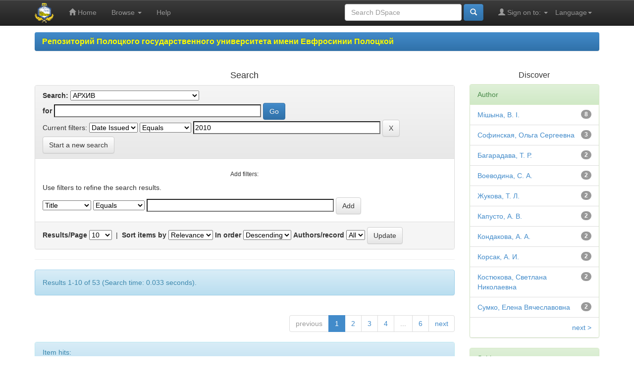

--- FILE ---
content_type: text/html;charset=UTF-8
request_url: https://elib.psu.by/handle/123456789/3077/simple-search?filterquery=2010&filtername=dateIssued&filtertype=equals
body_size: 47480
content:


















<!DOCTYPE html>
<html>
    <head>
        <title>Репозиторий Полоцкого государственного университета имени Евфросинии Полоцкой: Search</title>
        <meta http-equiv="Content-Type" content="text/html; charset=UTF-8" />
        <meta name="Generator" content="DSpace 5.11-SNAPSHOT" />
        <meta name="viewport" content="width=device-width, initial-scale=1.0">
        <link rel="shortcut icon" href="/favicon.ico" type="image/x-icon"/>
	    <link rel="stylesheet" href="/static/css/jquery-ui-1.10.3.custom/redmond/jquery-ui-1.10.3.custom.css" type="text/css" />
	    <link rel="stylesheet" href="/static/css/bootstrap/bootstrap.min.css" type="text/css" />
	    <link rel="stylesheet" href="/static/css/bootstrap/bootstrap-theme.min.css" type="text/css" />
	    <link rel="stylesheet" href="/static/css/bootstrap/dspace-theme.css" type="text/css" />

        <link rel="search" type="application/opensearchdescription+xml" href="/open-search/description.xml" title="DSpace"/>

        
	<script type='text/javascript' src="/static/js/jquery/jquery-1.10.2.min.js"></script>
	<script type='text/javascript' src='/static/js/jquery/jquery-ui-1.10.3.custom.min.js'></script>
	<script type='text/javascript' src='/static/js/bootstrap/bootstrap.min.js'></script>
	<script type='text/javascript' src='/static/js/holder.js'></script>
	<script type="text/javascript" src="/utils.js"></script>
    <script type="text/javascript" src="/static/js/choice-support.js"> </script>

    
    
        <script type="text/javascript">
            var _gaq = _gaq || [];
            _gaq.push(['_setAccount', 'UA-44889359-1']);
            _gaq.push(['_trackPageview']);

            (function() {
                var ga = document.createElement('script'); ga.type = 'text/javascript'; ga.async = true;
                ga.src = ('https:' == document.location.protocol ? 'https://ssl' : 'http://www') + '.google-analytics.com/ga.js';
                var s = document.getElementsByTagName('script')[0]; s.parentNode.insertBefore(ga, s);
            })();
        </script>
    
		<script type="text/javascript">
	var jQ = jQuery.noConflict();
	jQ(document).ready(function() {
		jQ( "#spellCheckQuery").click(function(){
			jQ("#query").val(jQ(this).attr('data-spell'));
			jQ("#main-query-submit").click();
		});
		jQ( "#filterquery" )
			.autocomplete({
				source: function( request, response ) {
					jQ.ajax({
						url: "/json/discovery/autocomplete?query=&filter_field_1=dateIssued&filter_type_1=equals&filter_value_1=2010",
						dataType: "json",
						cache: false,
						data: {
							auto_idx: jQ("#filtername").val(),
							auto_query: request.term,
							auto_sort: 'count',
							auto_type: jQ("#filtertype").val(),
							location: '123456789/3077'	
						},
						success: function( data ) {
							response( jQ.map( data.autocomplete, function( item ) {
								var tmp_val = item.authorityKey;
								if (tmp_val == null || tmp_val == '')
								{
									tmp_val = item.displayedValue;
								}
								return {
									label: item.displayedValue + " (" + item.count + ")",
									value: tmp_val
								};
							}))			
						}
					})
				}
			});
	});
	function validateFilters() {
		return document.getElementById("filterquery").value.length > 0;
	}
</script>
		
    

<!-- HTML5 shim and Respond.js IE8 support of HTML5 elements and media queries -->
<!--[if lt IE 9]>
  <script src="/static/js/html5shiv.js"></script>
  <script src="/static/js/respond.min.js"></script>
<![endif]-->
    </head>

    
    
    <body class="undernavigation">
<a class="sr-only" href="#content">Skip navigation</a>
<header class="navbar navbar-inverse navbar-fixed-top">    
    
            <div class="container">
                

























       <div class="navbar-header">
         <button type="button" class="navbar-toggle" data-toggle="collapse" data-target=".navbar-collapse">
           <span class="icon-bar"></span>
           <span class="icon-bar"></span>
           <span class="icon-bar"></span>
         </button>
         <a class="navbar-brand" href="/"><img height="40" style="margin-top: -10px; margin-bottom: -10px;" src="/image/elib_logo.png" alt="DSpace logo" /></a>
       </div>
       <nav class="collapse navbar-collapse bs-navbar-collapse" role="navigation">
         <ul class="nav navbar-nav">
           <li class=""><a href="/"><span class="glyphicon glyphicon-home"></span> Home</a></li>
                
           <li class="dropdown">
             <a href="#" class="dropdown-toggle" data-toggle="dropdown">Browse <b class="caret"></b></a>
             <ul class="dropdown-menu">
               <li><a href="/community-list">Communities<br/>&amp;&nbsp;Collections</a></li>
				<li class="divider"></li>
        <li class="dropdown-header">Browse Items by:</li>
				
				
				
				      			<li><a href="/browse?type=dateissued">Issue Date</a></li>
					
				      			<li><a href="/browse?type=author">Author</a></li>
					
				      			<li><a href="/browse?type=type">???browse.menu.type???</a></li>
					
				    
				

            </ul>
          </li>
          <li class=""><script type="text/javascript">
<!-- Javascript starts here
document.write('<a href="#" onClick="var popupwin = window.open(\'/help/index.html\',\'dspacepopup\',\'height=600,width=550,resizable,scrollbars\');popupwin.focus();return false;">Help<\/a>');
// -->
</script><noscript><a href="/help/index.html" target="dspacepopup">Help</a></noscript></li>
       </ul>

 
    <div class="nav navbar-nav navbar-right">
	 <ul class="nav navbar-nav navbar-right">
      <li class="dropdown">
       <a href="#" class="dropdown-toggle" data-toggle="dropdown">Language<b class="caret"></b></a>
        <ul class="dropdown-menu">
 
      <li>
        <a onclick="javascript:document.repost.locale.value='en';
                  document.repost.submit();" href="?locale=en">
         English
       </a>
      </li>
 
      <li>
        <a onclick="javascript:document.repost.locale.value='ru';
                  document.repost.submit();" href="?locale=ru">
         русский
       </a>
      </li>
 
     </ul>
    </li>
    </ul>
  </div>
 
 
       <div class="nav navbar-nav navbar-right">
		<ul class="nav navbar-nav navbar-right">
         <li class="dropdown">
         
             <a href="#" class="dropdown-toggle" data-toggle="dropdown"><span class="glyphicon glyphicon-user"></span> Sign on to: <b class="caret"></b></a>
	             
             <ul class="dropdown-menu">
			  
               <li><a href="/mydspace">My DSpace</a></li>
               <li><a href="/register">User Registration</a></li>
			   
             </ul>
           </li>
          </ul>
          
	
	<form method="get" action="/simple-search" class="navbar-form navbar-right">
	    <div class="form-group">
          <input type="text" class="form-control" placeholder="Search&nbsp;DSpace" name="query" id="tequery" size="25"/>
        </div>
        <button type="submit" class="btn btn-primary"><span class="glyphicon glyphicon-search"></span></button>

	</form></div>
    </nav>

            </div>

</header>

<main id="content" role="main">

                

<div class="container">
                



  

<ol class="breadcrumb btn-primary">

  <li><strong><a href="/">Репозиторий Полоцкого государственного университета имени Евфросинии Полоцкой</a></strong></li>

</ol>

</div>                



        
<div class="container">

	<div class="row">
		<div class="col-md-9">
		








































    

<h2>Search</h2>

<div class="discovery-search-form panel panel-default">
    
	<div class="discovery-query panel-heading">
    <form action="simple-search" method="get">
         <label for="tlocation">
         	Search:
         </label>
         <select name="location" id="tlocation">

									<option value="/">All of DSpace</option>

                                <option value="123456789/3032" >
                                	Специальности_дисциплины_Архив</option>

                                <option value="123456789/3077" selected="selected">
                                	АРХИВ</option>

                                <option value="123456789/3910" >
                                	АРХИВ</option>
                                </select><br/>
                                <label for="query">for</label>
                                <input type="text" size="50" id="query" name="query" value=""/>
                                <input type="submit" id="main-query-submit" class="btn btn-primary" value="Go" />
                  
                                <input type="hidden" value="10" name="rpp" />
                                <input type="hidden" value="score" name="sort_by" />
                                <input type="hidden" value="desc" name="order" />
                                
		<div class="discovery-search-appliedFilters">
		<span>Current filters:</span>
		
			    <select id="filter_field_1" name="filter_field_1">
				<option value="title">Title</option><option value="author">Author</option><option value="subject">Subject</option><option value="dateIssued" selected="selected">Date Issued</option>
				</select>
				<select id="filter_type_1" name="filter_type_1">
				<option value="equals" selected="selected">Equals</option><option value="contains">Contains</option><option value="authority">ID</option><option value="notequals">Not Equals</option><option value="notcontains">Not Contains</option><option value="notauthority">Not ID</option>
				</select>
				<input type="text" id="filter_value_1" name="filter_value_1" value="2010" size="45"/>
				<input class="btn btn-default" type="submit" id="submit_filter_remove_1" name="submit_filter_remove_1" value="X" />
				<br/>
				
		</div>

<a class="btn btn-default" href="/simple-search">Start a new search</a>	
		</form>
		</div>

		<div class="discovery-search-filters panel-body">
		<h5>Add filters:</h5>
		<p class="discovery-search-filters-hint">Use filters to refine the search results.</p>
		<form action="simple-search" method="get">
		<input type="hidden" value="123456789&#x2F;3077" name="location" />
		<input type="hidden" value="" name="query" />
		
				    <input type="hidden" id="filter_field_1" name="filter_field_1" value="dateIssued" />
					<input type="hidden" id="filter_type_1" name="filter_type_1" value="equals" />
					<input type="hidden" id="filter_value_1" name="filter_value_1" value="2010" />
					
		<select id="filtername" name="filtername">
		<option value="title">Title</option><option value="author">Author</option><option value="subject">Subject</option><option value="dateIssued">Date Issued</option>
		</select>
		<select id="filtertype" name="filtertype">
		<option value="equals">Equals</option><option value="contains">Contains</option><option value="authority">ID</option><option value="notequals">Not Equals</option><option value="notcontains">Not Contains</option><option value="notauthority">Not ID</option>
		</select>
		<input type="text" id="filterquery" name="filterquery" size="45" required="required" />
		<input type="hidden" value="10" name="rpp" />
		<input type="hidden" value="score" name="sort_by" />
		<input type="hidden" value="desc" name="order" />
		<input class="btn btn-default" type="submit" value="Add" onclick="return validateFilters()" />
		</form>
		</div>        

        
   <div class="discovery-pagination-controls panel-footer">
   <form action="simple-search" method="get">
   <input type="hidden" value="123456789&#x2F;3077" name="location" />
   <input type="hidden" value="" name="query" />
	
				    <input type="hidden" id="filter_field_1" name="filter_field_1" value="dateIssued" />
					<input type="hidden" id="filter_type_1" name="filter_type_1" value="equals" />
					<input type="hidden" id="filter_value_1" name="filter_value_1" value="2010" />
						
           <label for="rpp">Results/Page</label>
           <select name="rpp">

                   <option value="5" >5</option>

                   <option value="10" selected="selected">10</option>

                   <option value="15" >15</option>

                   <option value="20" >20</option>

                   <option value="25" >25</option>

                   <option value="30" >30</option>

                   <option value="35" >35</option>

                   <option value="40" >40</option>

                   <option value="45" >45</option>

                   <option value="50" >50</option>

                   <option value="55" >55</option>

                   <option value="60" >60</option>

                   <option value="65" >65</option>

                   <option value="70" >70</option>

                   <option value="75" >75</option>

                   <option value="80" >80</option>

                   <option value="85" >85</option>

                   <option value="90" >90</option>

                   <option value="95" >95</option>

                   <option value="100" >100</option>

           </select>
           &nbsp;|&nbsp;

               <label for="sort_by">Sort items by</label>
               <select name="sort_by">
                   <option value="score">Relevance</option>
 <option value="dc.title_sort" >Title</option> <option value="dc.date.issued_dt" >Issue Date</option>
               </select>

           <label for="order">In order</label>
           <select name="order">
               <option value="ASC" >Ascending</option>
               <option value="DESC" selected="selected">Descending</option>
           </select>
           <label for="etal">Authors/record</label>
           <select name="etal">

               <option value="0" selected="selected">All</option>
<option value="1" >1</option>
                       <option value="5" >5</option>

                       <option value="10" >10</option>

                       <option value="15" >15</option>

                       <option value="20" >20</option>

                       <option value="25" >25</option>

                       <option value="30" >30</option>

                       <option value="35" >35</option>

                       <option value="40" >40</option>

                       <option value="45" >45</option>

                       <option value="50" >50</option>

           </select>
           <input class="btn btn-default" type="submit" name="submit_search" value="Update" />


</form>
   </div>
</div>   

<hr/>
<div class="discovery-result-pagination row container">

    
	<div class="alert alert-info">Results 1-10 of 53 (Search time: 0.033 seconds).</div>
    <ul class="pagination pull-right">
	<li class="disabled"><span>previous</span></li>
	
	<li class="active"><span>1</span></li>

	
	
	<li><a href="/handle/123456789/3077/simple-search?query=&amp;filter_field_1=dateIssued&amp;filter_type_1=equals&amp;filter_value_1=2010&amp;sort_by=score&amp;order=desc&amp;rpp=10&amp;etal=0&amp;start=10">2</a></li>

	
	
	<li><a href="/handle/123456789/3077/simple-search?query=&amp;filter_field_1=dateIssued&amp;filter_type_1=equals&amp;filter_value_1=2010&amp;sort_by=score&amp;order=desc&amp;rpp=10&amp;etal=0&amp;start=20">3</a></li>

	
	
	<li><a href="/handle/123456789/3077/simple-search?query=&amp;filter_field_1=dateIssued&amp;filter_type_1=equals&amp;filter_value_1=2010&amp;sort_by=score&amp;order=desc&amp;rpp=10&amp;etal=0&amp;start=30">4</a></li>

	<li class="disabled"><span>...</span></li><li><a href="/handle/123456789/3077/simple-search?query=&amp;filter_field_1=dateIssued&amp;filter_type_1=equals&amp;filter_value_1=2010&amp;sort_by=score&amp;order=desc&amp;rpp=10&amp;etal=0&amp;start=50">6</a></li><li><a href="/handle/123456789/3077/simple-search?query=&amp;filter_field_1=dateIssued&amp;filter_type_1=equals&amp;filter_value_1=2010&amp;sort_by=score&amp;order=desc&amp;rpp=10&amp;etal=0&amp;start=10">next</a></li>
	</ul>
<!-- give a content to the div -->
</div>
<div class="discovery-result-results">





    <div class="panel panel-info">
    <div class="panel-heading">Item hits:</div>
    <table align="center" class="table" summary="This table browses all dspace content">
<colgroup><col width="130" /><col width="60%" /><col width="40%" /></colgroup>
<tr>
<th id="t1" class="oddRowEvenCol">Issue Date</th><th id="t2" class="oddRowOddCol">Title</th><th id="t3" class="oddRowEvenCol">Author(s)</th></tr><tr><td headers="t1" class="evenRowEvenCol" nowrap="nowrap" align="right">2010</td><td headers="t2" class="evenRowOddCol" ><a href="/handle/123456789/5306">Крыніцазнаўства&#x20;гісторыі&#x20;Беларусі:&#x20;вучэбная&#x20;(рабочая)&#x20;праграма&#x20;для&#x20;студэнтаў&#x20;дзённага&#x20;аддзялення&#x20;спецыяльнасці&#x20;1-21&#x20;03&#x20;01</a></td><td headers="t3" class="evenRowEvenCol" ><em><a href="/browse?type=author&amp;value=%D0%9C%D1%96%D1%88%D1%8B%D0%BD%D0%B0%2C+%D0%92.+%D0%86.">Мішына,&#x20;В.&#x20;І.</a></em></td></tr>
<tr><td headers="t1" class="oddRowEvenCol" nowrap="nowrap" align="right">2010</td><td headers="t2" class="oddRowOddCol" ><a href="/handle/123456789/5304">Гісторыя&#x20;і&#x20;тэорыя&#x20;крыніцазнаўства:&#x20;вучэбная&#x20;(рабочая)&#x20;праграма&#x20;для&#x20;студэнтаў&#x20;дзённага&#x20;аддзялення&#x20;спецыяльнасці&#x20;1-21&#x20;03&#x20;01&#x20;«Гісторыя&#x20;(па&#x20;кірунках)»</a></td><td headers="t3" class="oddRowEvenCol" ><em><a href="/browse?type=author&amp;value=%D0%9C%D1%96%D1%88%D1%8B%D0%BD%D0%B0%2C+%D0%92.+%D0%86.">Мішына,&#x20;В.&#x20;І.</a></em></td></tr>
<tr><td headers="t1" class="evenRowEvenCol" nowrap="nowrap" align="right">2010</td><td headers="t2" class="evenRowOddCol" ><a href="/handle/123456789/18552">ЭТИКА</a></td><td headers="t3" class="evenRowEvenCol" ><em><a href="/browse?type=author&amp;value=%D0%9A%D0%BE%D1%80%D0%BE%D1%82%D0%BA%D0%B8%D1%85%2C+%D0%90.+%D0%92.">Коротких,&#x20;А.&#x20;В.</a>; <a href="/browse?type=author&amp;value=%D0%9F%D0%B0%D1%88%D0%BA%D0%B5%D0%B2%D0%B8%D1%87%2C+%D0%9C.+%D0%95.">Пашкевич,&#x20;М.&#x20;Е.</a>; <a href="/browse?type=author&amp;value=%D0%A1%D0%BB%D0%B5%D1%81%D0%B0%D1%80%D0%B5%D0%B2%D0%B0%2C+%D0%A2.+%D0%9F.">Слесарева,&#x20;Т.&#x20;П.</a></em></td></tr>
<tr><td headers="t1" class="oddRowEvenCol" nowrap="nowrap" align="right">18-May-2010</td><td headers="t2" class="oddRowOddCol" ><a href="/handle/123456789/9349">Высшая&#x20;геодезия.&#x20;Сфероидическая&#x20;геодезия.&#x20;Теоретическая&#x20;геодезия</a></td><td headers="t3" class="oddRowEvenCol" ><em><a href="/browse?type=author&amp;value=%D0%9F%D0%BE%D0%B4%D1%88%D0%B8%D0%B2%D0%B0%D0%BB%D0%BE%D0%B2%2C+%D0%92%D0%BB%D0%B0%D0%B4%D0%B8%D0%BC%D0%B8%D1%80+%D0%9F%D0%B0%D0%B2%D0%BB%D0%BE%D0%B2%D0%B8%D1%87">Подшивалов,&#x20;Владимир&#x20;Павлович</a></em></td></tr>
<tr><td headers="t1" class="evenRowEvenCol" nowrap="nowrap" align="right">2010</td><td headers="t2" class="evenRowOddCol" ><a href="/handle/123456789/7401">Геодезия.&#x20;Ч.1</a></td><td headers="t3" class="evenRowEvenCol" ><em><a href="/browse?type=author&amp;value=%D0%94%D0%B5%D0%B3%D1%82%D1%8F%D1%80%D0%B5%D0%B2%2C+%D0%90.+%D0%9C.">Дегтярев,&#x20;А.&#x20;М.</a></em></td></tr>
<tr><td headers="t1" class="oddRowEvenCol" nowrap="nowrap" align="right">2010</td><td headers="t2" class="oddRowOddCol" ><a href="/handle/123456789/3488">Методические&#x20;материалы&#x20;к&#x20;проведению&#x20;коллоквиумов,&#x20;практических&#x20;и&#x20;лабораторных&#x20;занятий&#x20;по&#x20;физике.&#x20;В&#x20;трех&#x20;частях.&#x20;Часть&#x20;3.&#x20;Колебания&#x20;и&#x20;волны.&#x20;Оптика.&#x20;Квантовая&#x20;природа&#x20;излучения.&#x20;Физика&#x20;атома</a></td><td headers="t3" class="oddRowEvenCol" ><em><a href="/browse?type=author&amp;value=%D0%9C%D0%B0%D0%BA%D0%B0%D1%80%D0%B5%D0%BD%D0%BA%D0%BE%2C+%D0%93.+%D0%9C.">Макаренко,&#x20;Г.&#x20;М.</a>; <a href="/browse?type=author&amp;value=%D0%93%D0%BE%D0%BB%D1%83%D0%B1%D0%B5%D0%B2%2C+%D0%AE.+%D0%9F.">Голубев,&#x20;Ю.&#x20;П.</a>; <a href="/browse?type=author&amp;value=%D0%9F%D0%B5%D1%82%D1%80%D0%BE%D0%B2%D0%B8%D1%87%2C+%D0%9E.+%D0%9D.">Петрович,&#x20;О.&#x20;Н.</a>; <a href="/browse?type=author&amp;value=%D0%9C%D0%B5%D1%88%D0%BA%D0%BE%D0%B2%D0%B0%2C+%D0%9D.+%D0%92.">Мешкова,&#x20;Н.&#x20;В.</a></em></td></tr>
<tr><td headers="t1" class="evenRowEvenCol" nowrap="nowrap" align="right">2010</td><td headers="t2" class="evenRowOddCol" ><a href="/handle/123456789/9561">Водоснабжение&#x20;и&#x20;водоотведение&#x20;(1-70&#x20;04&#x20;02):умк</a></td><td headers="t3" class="evenRowEvenCol" ><em><a href="/browse?type=author&amp;value=%D0%9A%D0%BE%D0%BD%D0%B4%D0%B0%D0%BA%D0%BE%D0%B2%D0%B0%2C+%D0%90.+%D0%90.">Кондакова,&#x20;А.&#x20;А.</a></em></td></tr>
<tr><td headers="t1" class="oddRowEvenCol" nowrap="nowrap" align="right">2010</td><td headers="t2" class="oddRowOddCol" ><a href="/handle/123456789/9746">Технология&#x20;очистки&#x20;городских&#x20;сточных&#x20;вод:&#x20;УМК&#x20;часть&#x20;1</a></td><td headers="t3" class="oddRowEvenCol" ><em><a href="/browse?type=author&amp;value=%D0%9F%D0%BE%D0%B4%D1%81%D0%B0%D0%B4%D0%BD%D0%B8%D0%BA%2C+%D0%A2%D0%B0%D1%82%D1%8F%D0%BD%D0%B0+%D0%90%D0%BD%D0%B4%D1%80%D0%B5%D0%B5%D0%B2%D0%BD%D0%B0">Подсадник,&#x20;Татяна&#x20;Андреевна</a></em></td></tr>
<tr><td headers="t1" class="evenRowEvenCol" nowrap="nowrap" align="right">2010</td><td headers="t2" class="evenRowOddCol" ><a href="/handle/123456789/14451">Эстэтыка&#x20;:&#x20;вучэбна-метадычны&#x20;комплекс</a></td><td headers="t3" class="evenRowEvenCol" ><em><a href="/browse?type=author&amp;value=%D0%A8%D1%8B%D0%B4%D0%BB%D0%BE%D1%9E%D1%81%D0%BA%D1%96%2C+%D0%A1.+%D0%90.">Шыдлоўскі,&#x20;С.&#x20;А.</a></em></td></tr>
<tr><td headers="t1" class="oddRowEvenCol" nowrap="nowrap" align="right">2010</td><td headers="t2" class="oddRowOddCol" ><a href="/handle/123456789/10400">Эксплуатация&#x20;систем&#x20;водоснабжения&#x20;и&#x20;водоотведения:&#x20;умк</a></td><td headers="t3" class="oddRowEvenCol" ><em><a href="/browse?type=author&amp;value=%D0%A1%D0%BE%D1%84%D0%B8%D0%BD%D1%81%D0%BA%D0%B0%D1%8F%2C+%D0%9E%D0%BB%D1%8C%D0%B3%D0%B0+%D0%A1%D0%B5%D1%80%D0%B3%D0%B5%D0%B5%D0%B2%D0%BD%D0%B0">Софинская,&#x20;Ольга&#x20;Сергеевна</a></em></td></tr>
</table>

    </div>

</div>

















            

	</div>
	<div class="col-md-3">
                    


<h3 class="facets">Discover</h3>
<div id="facets" class="facetsBox">

<div id="facet_author" class="panel panel-success">
	    <div class="panel-heading">Author</div>
	    <ul class="list-group"><li class="list-group-item"><span class="badge">8</span> <a href="/handle/123456789/3077/simple-search?query=&amp;sort_by=score&amp;order=desc&amp;rpp=10&amp;filter_field_1=dateIssued&amp;filter_type_1=equals&amp;filter_value_1=2010&amp;etal=0&amp;filtername=author&amp;filterquery=%D0%9C%D1%96%D1%88%D1%8B%D0%BD%D0%B0%2C+%D0%92.+%D0%86.&amp;filtertype=equals"
                title="Filter by Мішына, В. І.">
                Мішына, В. І.</a></li><li class="list-group-item"><span class="badge">3</span> <a href="/handle/123456789/3077/simple-search?query=&amp;sort_by=score&amp;order=desc&amp;rpp=10&amp;filter_field_1=dateIssued&amp;filter_type_1=equals&amp;filter_value_1=2010&amp;etal=0&amp;filtername=author&amp;filterquery=%D0%A1%D0%BE%D1%84%D0%B8%D0%BD%D1%81%D0%BA%D0%B0%D1%8F%2C+%D0%9E%D0%BB%D1%8C%D0%B3%D0%B0+%D0%A1%D0%B5%D1%80%D0%B3%D0%B5%D0%B5%D0%B2%D0%BD%D0%B0&amp;filtertype=equals"
                title="Filter by Софинская, Ольга Сергеевна">
                Софинская, Ольга Сергеевна</a></li><li class="list-group-item"><span class="badge">2</span> <a href="/handle/123456789/3077/simple-search?query=&amp;sort_by=score&amp;order=desc&amp;rpp=10&amp;filter_field_1=dateIssued&amp;filter_type_1=equals&amp;filter_value_1=2010&amp;etal=0&amp;filtername=author&amp;filterquery=%D0%91%D0%B0%D0%B3%D0%B0%D1%80%D0%B0%D0%B4%D0%B0%D0%B2%D0%B0%2C+%D0%A2.+%D0%A0.&amp;filtertype=equals"
                title="Filter by Багарадава, Т. Р.">
                Багарадава, Т. Р.</a></li><li class="list-group-item"><span class="badge">2</span> <a href="/handle/123456789/3077/simple-search?query=&amp;sort_by=score&amp;order=desc&amp;rpp=10&amp;filter_field_1=dateIssued&amp;filter_type_1=equals&amp;filter_value_1=2010&amp;etal=0&amp;filtername=author&amp;filterquery=%D0%92%D0%BE%D0%B5%D0%B2%D0%BE%D0%B4%D0%B8%D0%BD%D0%B0%2C+%D0%A1.+%D0%90.&amp;filtertype=equals"
                title="Filter by Воеводина, С. А.">
                Воеводина, С. А.</a></li><li class="list-group-item"><span class="badge">2</span> <a href="/handle/123456789/3077/simple-search?query=&amp;sort_by=score&amp;order=desc&amp;rpp=10&amp;filter_field_1=dateIssued&amp;filter_type_1=equals&amp;filter_value_1=2010&amp;etal=0&amp;filtername=author&amp;filterquery=%D0%96%D1%83%D0%BA%D0%BE%D0%B2%D0%B0%2C+%D0%A2.+%D0%9B.&amp;filtertype=equals"
                title="Filter by Жукова, Т. Л.">
                Жукова, Т. Л.</a></li><li class="list-group-item"><span class="badge">2</span> <a href="/handle/123456789/3077/simple-search?query=&amp;sort_by=score&amp;order=desc&amp;rpp=10&amp;filter_field_1=dateIssued&amp;filter_type_1=equals&amp;filter_value_1=2010&amp;etal=0&amp;filtername=author&amp;filterquery=%D0%9A%D0%B0%D0%BF%D1%83%D1%81%D1%82%D0%BE%2C+%D0%90.+%D0%92.&amp;filtertype=equals"
                title="Filter by Капусто, А. В.">
                Капусто, А. В.</a></li><li class="list-group-item"><span class="badge">2</span> <a href="/handle/123456789/3077/simple-search?query=&amp;sort_by=score&amp;order=desc&amp;rpp=10&amp;filter_field_1=dateIssued&amp;filter_type_1=equals&amp;filter_value_1=2010&amp;etal=0&amp;filtername=author&amp;filterquery=%D0%9A%D0%BE%D0%BD%D0%B4%D0%B0%D0%BA%D0%BE%D0%B2%D0%B0%2C+%D0%90.+%D0%90.&amp;filtertype=equals"
                title="Filter by Кондакова, А. А.">
                Кондакова, А. А.</a></li><li class="list-group-item"><span class="badge">2</span> <a href="/handle/123456789/3077/simple-search?query=&amp;sort_by=score&amp;order=desc&amp;rpp=10&amp;filter_field_1=dateIssued&amp;filter_type_1=equals&amp;filter_value_1=2010&amp;etal=0&amp;filtername=author&amp;filterquery=%D0%9A%D0%BE%D1%80%D1%81%D0%B0%D0%BA%2C+%D0%90.+%D0%98.&amp;filtertype=equals"
                title="Filter by Корсак, А. И.">
                Корсак, А. И.</a></li><li class="list-group-item"><span class="badge">2</span> <a href="/handle/123456789/3077/simple-search?query=&amp;sort_by=score&amp;order=desc&amp;rpp=10&amp;filter_field_1=dateIssued&amp;filter_type_1=equals&amp;filter_value_1=2010&amp;etal=0&amp;filtername=author&amp;filterquery=%D0%9A%D0%BE%D1%81%D1%82%D1%8E%D0%BA%D0%BE%D0%B2%D0%B0%2C+%D0%A1%D0%B2%D0%B5%D1%82%D0%BB%D0%B0%D0%BD%D0%B0+%D0%9D%D0%B8%D0%BA%D0%BE%D0%BB%D0%B0%D0%B5%D0%B2%D0%BD%D0%B0&amp;filtertype=equals"
                title="Filter by Костюкова, Светлана Николаевна">
                Костюкова, Светлана Николаевна</a></li><li class="list-group-item"><span class="badge">2</span> <a href="/handle/123456789/3077/simple-search?query=&amp;sort_by=score&amp;order=desc&amp;rpp=10&amp;filter_field_1=dateIssued&amp;filter_type_1=equals&amp;filter_value_1=2010&amp;etal=0&amp;filtername=author&amp;filterquery=%D0%A1%D1%83%D0%BC%D0%BA%D0%BE%2C+%D0%95%D0%BB%D0%B5%D0%BD%D0%B0+%D0%92%D1%8F%D1%87%D0%B5%D1%81%D0%BB%D0%B0%D0%B2%D0%BE%D0%B2%D0%BD%D0%B0&amp;filtertype=equals"
                title="Filter by Сумко, Елена Вячеславовна">
                Сумко, Елена Вячеславовна</a></li><li class="list-group-item"><span style="visibility: hidden;">.</span>
	        
            
            <a href="/handle/123456789/3077/simple-search?query=&amp;sort_by=score&amp;order=desc&amp;rpp=10&amp;filter_field_1=dateIssued&amp;filter_type_1=equals&amp;filter_value_1=2010&amp;etal=0&amp;author_page=1"><span class="pull-right">next ></span></a>
            </li></ul></div><div id="facet_subject" class="panel panel-success">
	    <div class="panel-heading">Subject</div>
	    <ul class="list-group"><li class="list-group-item"><span class="badge">15</span> <a href="/handle/123456789/3077/simple-search?query=&amp;sort_by=score&amp;order=desc&amp;rpp=10&amp;filter_field_1=dateIssued&amp;filter_type_1=equals&amp;filter_value_1=2010&amp;etal=0&amp;filtername=subject&amp;filterquery=%D0%9E%D0%91%D0%A9%D0%95%D0%A1%D0%A2%D0%92%D0%95%D0%9D%D0%9D%D0%AB%D0%95+%D0%9D%D0%90%D0%A3%D0%9A%D0%98&amp;filtertype=equals"
                title="Filter by ОБЩЕСТВЕННЫЕ НАУКИ">
                ОБЩЕСТВЕННЫЕ НАУКИ</a></li><li class="list-group-item"><span class="badge">12</span> <a href="/handle/123456789/3077/simple-search?query=&amp;sort_by=score&amp;order=desc&amp;rpp=10&amp;filter_field_1=dateIssued&amp;filter_type_1=equals&amp;filter_value_1=2010&amp;etal=0&amp;filtername=subject&amp;filterquery=%D0%9E%D0%91%D0%A9%D0%95%D0%A1%D0%A2%D0%92%D0%95%D0%9D%D0%9D%D0%AB%D0%95+%D0%9D%D0%90%D0%A3%D0%9A%D0%98%3A%3A%D0%98%D1%81%D1%82%D0%BE%D1%80%D0%B8%D1%8F.+%D0%B8%D1%81%D1%82%D0%BE%D1%80%D0%B8%D1%87%D0%B5%D1%81%D0%BA%D0%B8%D0%B5+%D0%BD%D0%B0%D1%83%D0%BA%D0%B8&amp;filtertype=equals"
                title="Filter by ОБЩЕСТВЕННЫЕ НАУКИ::История. исторические науки">
                ОБЩЕСТВЕННЫЕ НАУКИ::История. исто...</a></li><li class="list-group-item"><span class="badge">11</span> <a href="/handle/123456789/3077/simple-search?query=&amp;sort_by=score&amp;order=desc&amp;rpp=10&amp;filter_field_1=dateIssued&amp;filter_type_1=equals&amp;filter_value_1=2010&amp;etal=0&amp;filtername=subject&amp;filterquery=%D0%93%D0%A0%D0%90%D0%9C%D0%90%D0%94%D0%A1%D0%9A%D0%86%D0%AF+%D0%9D%D0%90%D0%92%D0%A3%D0%9A%D0%86&amp;filtertype=equals"
                title="Filter by ГРАМАДСКІЯ НАВУКІ">
                ГРАМАДСКІЯ НАВУКІ</a></li><li class="list-group-item"><span class="badge">11</span> <a href="/handle/123456789/3077/simple-search?query=&amp;sort_by=score&amp;order=desc&amp;rpp=10&amp;filter_field_1=dateIssued&amp;filter_type_1=equals&amp;filter_value_1=2010&amp;etal=0&amp;filtername=subject&amp;filterquery=%D0%93%D0%A0%D0%90%D0%9C%D0%90%D0%94%D0%A1%D0%9A%D0%86%D0%AF+%D0%9D%D0%90%D0%92%D0%A3%D0%9A%D0%86%3A%3A%D0%93%D1%96%D1%81%D1%82%D0%BE%D1%80%D1%8B%D1%8F.+%D0%93%D1%96%D1%81%D1%82%D0%B0%D1%80%D1%8B%D1%87%D0%BD%D1%8B%D1%8F+%D0%BD%D0%B0%D0%B2%D1%83%D0%BA%D1%96&amp;filtertype=equals"
                title="Filter by ГРАМАДСКІЯ НАВУКІ::Гісторыя. Гістарычныя навукі">
                ГРАМАДСКІЯ НАВУКІ::Гісторыя. Гіст...</a></li><li class="list-group-item"><span class="badge">8</span> <a href="/handle/123456789/3077/simple-search?query=&amp;sort_by=score&amp;order=desc&amp;rpp=10&amp;filter_field_1=dateIssued&amp;filter_type_1=equals&amp;filter_value_1=2010&amp;etal=0&amp;filtername=subject&amp;filterquery=%D0%A2%D0%95%D0%A5%D0%9D%D0%98%D0%A7%D0%95%D0%A1%D0%9A%D0%98%D0%95+%D0%98+%D0%9F%D0%A0%D0%98%D0%9A%D0%9B%D0%90%D0%94%D0%9D%D0%AB%D0%95+%D0%9D%D0%90%D0%A3%D0%9A%D0%98.+%D0%9E%D0%A2%D0%A0%D0%90%D0%A1%D0%9B%D0%98+%D0%AD%D0%9A%D0%9E%D0%9D%D0%9E%D0%9C%D0%98%D0%9A%D0%98&amp;filtertype=equals"
                title="Filter by ТЕХНИЧЕСКИЕ И ПРИКЛАДНЫЕ НАУКИ. ОТРАСЛИ ЭКОНОМИКИ">
                ТЕХНИЧЕСКИЕ И ПРИКЛАДНЫЕ НАУКИ. О...</a></li><li class="list-group-item"><span class="badge">7</span> <a href="/handle/123456789/3077/simple-search?query=&amp;sort_by=score&amp;order=desc&amp;rpp=10&amp;filter_field_1=dateIssued&amp;filter_type_1=equals&amp;filter_value_1=2010&amp;etal=0&amp;filtername=subject&amp;filterquery=%D0%A2%D0%95%D0%A5%D0%9D%D0%98%D0%A7%D0%95%D0%A1%D0%9A%D0%98%D0%95+%D0%98+%D0%9F%D0%A0%D0%98%D0%9A%D0%9B%D0%90%D0%94%D0%9D%D0%AB%D0%95+%D0%9D%D0%90%D0%A3%D0%9A%D0%98.+%D0%9E%D0%A2%D0%A0%D0%90%D0%A1%D0%9B%D0%98+%D0%AD%D0%9A%D0%9E%D0%9D%D0%9E%D0%9C%D0%98%D0%9A%D0%98%3A%3A%D0%92%D0%BE%D0%B4%D0%BD%D0%BE%D0%B5+%D1%85%D0%BE%D0%B7%D1%8F%D0%B9%D1%81%D1%82%D0%B2%D0%BE&amp;filtertype=equals"
                title="Filter by ТЕХНИЧЕСКИЕ И ПРИКЛАДНЫЕ НАУКИ. ОТРАСЛИ ЭКОНОМИКИ::Водное хозяйство">
                ТЕХНИЧЕСКИЕ И ПРИКЛАДНЫЕ НАУКИ. О...</a></li><li class="list-group-item"><span class="badge">2</span> <a href="/handle/123456789/3077/simple-search?query=&amp;sort_by=score&amp;order=desc&amp;rpp=10&amp;filter_field_1=dateIssued&amp;filter_type_1=equals&amp;filter_value_1=2010&amp;etal=0&amp;filtername=subject&amp;filterquery=%D0%92%D0%B5%D0%BB%D0%B8%D0%BA%D0%BE%D0%B5+%D0%BA%D0%BD%D1%8F%D0%B6%D0%B5%D1%81%D1%82%D0%B2%D0%BE+%D0%9B%D0%B8%D1%82%D0%BE%D0%B2%D1%81%D0%BA%D0%BE%D0%B5&amp;filtertype=equals"
                title="Filter by Великое княжество Литовское">
                Великое княжество Литовское</a></li><li class="list-group-item"><span class="badge">2</span> <a href="/handle/123456789/3077/simple-search?query=&amp;sort_by=score&amp;order=desc&amp;rpp=10&amp;filter_field_1=dateIssued&amp;filter_type_1=equals&amp;filter_value_1=2010&amp;etal=0&amp;filtername=subject&amp;filterquery=%D0%92%D1%8F%D0%BB%D1%96%D0%BA%D0%B0%D0%B5+%D0%9A%D0%BD%D1%8F%D1%81%D1%82%D0%B2%D0%B0+%D0%9B%D1%96%D1%82%D0%BE%D1%9E%D1%81%D0%BA%D0%B0%D0%B5&amp;filtertype=equals"
                title="Filter by Вялікае Княства Літоўскае">
                Вялікае Княства Літоўскае</a></li><li class="list-group-item"><span class="badge">2</span> <a href="/handle/123456789/3077/simple-search?query=&amp;sort_by=score&amp;order=desc&amp;rpp=10&amp;filter_field_1=dateIssued&amp;filter_type_1=equals&amp;filter_value_1=2010&amp;etal=0&amp;filtername=subject&amp;filterquery=%D0%93%D0%93%D0%A1&amp;filtertype=equals"
                title="Filter by ГГС">
                ГГС</a></li><li class="list-group-item"><span class="badge">2</span> <a href="/handle/123456789/3077/simple-search?query=&amp;sort_by=score&amp;order=desc&amp;rpp=10&amp;filter_field_1=dateIssued&amp;filter_type_1=equals&amp;filter_value_1=2010&amp;etal=0&amp;filtername=subject&amp;filterquery=%D0%93%D0%A0%D0%90%D0%9C%D0%90%D0%94%D0%A1%D0%9A%D0%86%D0%AF+%D0%9D%D0%90%D0%92%D0%A3%D0%9A%D0%86%3A%3A%D0%9A%D1%83%D0%BB%D1%8C%D1%82%D1%83%D1%80%D0%B0.+%D0%9A%D1%83%D0%BB%D1%8C%D1%82%D1%83%D1%80%D0%B0%D0%BB%D0%BE%D0%B3%D1%96%D1%8F&amp;filtertype=equals"
                title="Filter by ГРАМАДСКІЯ НАВУКІ::Культура. Культуралогія">
                ГРАМАДСКІЯ НАВУКІ::Культура. Куль...</a></li><li class="list-group-item"><span style="visibility: hidden;">.</span>
	        
            
            <a href="/handle/123456789/3077/simple-search?query=&amp;sort_by=score&amp;order=desc&amp;rpp=10&amp;filter_field_1=dateIssued&amp;filter_type_1=equals&amp;filter_value_1=2010&amp;etal=0&amp;subject_page=1"><span class="pull-right">next ></span></a>
            </li></ul></div>

</div>


    </div>
    </div>       

</main>
            
             <footer class="navbar navbar-inverse navbar-bottom">
             <div id="designedby" class="container text-muted">
             <table class="pageFooterBar" style="width:100%;">
                        <tr>
                            <td style="width:88px;">
                                <a href="http://validator.w3.org/check?uri=referer"><img
                                    src="/image/valid-xhtml10.png"
                                    alt="Valid XHTML 1.0!" height="31" width="88" /></a>
                            </td>
							
							<td style="width:88px;">
								
								<a href="http://metrika.yandex.ru/stat/?id=22604173&amp;from=informer"
								target="_blank" rel="nofollow"><img src="//bs.yandex.ru/informer/22604173/3_1_FFFFFFFF_EFEFEFFF_0_pageviews"
								style="width:88px; height:31px; border:0;" alt="Яндекс.Метрика" title="Яндекс.Метрика: данные за сегодня (просмотры, визиты и уникальные посетители)" onclick="try{Ya.Metrika.informer({i:this,id:22604173,lang:'ru'});return false}catch(e){}"/></a>
								

								
								<script type="text/javascript">
								(function (d, w, c) {
									(w[c] = w[c] || []).push(function() {
										try {
											w.yaCounter22604173 = new Ya.Metrika({id:22604173,
													webvisor:true,
													clickmap:true,
													trackLinks:true,
													accurateTrackBounce:true});
										} catch(e) { }
									});

									var n = d.getElementsByTagName("script")[0],
										s = d.createElement("script"),
										f = function () { n.parentNode.insertBefore(s, n); };
									s.type = "text/javascript";
									s.async = true;
									s.src = (d.location.protocol == "https:" ? "https:" : "http:") + "//mc.yandex.ru/metrika/watch.js";

									if (w.opera == "[object Opera]") {
										d.addEventListener("DOMContentLoaded", f, false);
									} else { f(); }
								})(document, window, "yandex_metrika_callbacks");
								</script>
								<noscript><div><img src="//mc.yandex.ru/watch/22604173" style="position:absolute; left:-9999px;" alt="" /></div></noscript>
								
							</td>
							
                            <td style="text-align:center; font-size:16px; font-weight:bold; color:#999;">
							
  
	<b>RSS Feeds</b><br>
          
	    <a href="/feed/rss_1.0/site"><img src="/image/rss1.gif" alt="RSS Feed" width="80" height="15" style="margin: 3px 0 3px" /></a>
	
	    <a href="/feed/rss_2.0/site"><img src="/image/rss2.gif" alt="RSS Feed" width="80" height="15" style="margin: 3px 0 3px" /></a>
	
	    <a href="/feed/atom_1.0/site"><img src="/image/rss.gif" alt="RSS Feed" width="36" height="15" style="margin: 3px 0 3px" /></a>
	
  
								
								
                               
  
<!--                            <a target="_blank" href="http://www.dspace.org/">DSpace Software</a> Copyright&nbsp;&copy;&nbsp;2002-2013&nbsp; <a target="_blank" href="http://www.duraspace.org/">Duraspace</a>&nbsp;-  
								<span class="glyphicon glyphicon-envelope"></span>
								<a target="_blank" style="color:#999;" href="/feedback">Feedback</a>
                                -->
                            </td>
							
							<td style="text-align:center; font-size:16px; font-weight:bold;">
							<a target="_blank" style="color:#999;" href="http://library.bntu.by/oa"><p>Репозитории Беларуси</p></a>
							</td>
							<td style="text-align:center; font-size:16px; font-weight:bold;">
							<a target="_blank" style="color:#999;" href="/policy.jsp"><p>Политика доступа</p></a>
							</td>
                                                        <td style="text-align:center; font-size:16px; font-weight:bold;">
							<a target="_blank" style="color:#999;" href="/contacts.jsp"><p>Контакты</p></a>
							</td>
							
							<!--НАЧАЛО КОДА СОЦИАЛЬНЫХ СЕТЕЙ-->							
							
							<td>
							<!--Facebook-->
								<!--<a rel="nofollow" style="display:inline-block;vertical-align:bottom;width:42px;height:42px;margin:6px 6px 6px 6px;padding:0;outline:none;background:url(https://elib.psu.by/image/social_nets_sprite.png) -0px 0 no-repeat" href="#" data-count="fb" onclick="var url = window.location.href;window.open('http://www.facebook.com/sharer.php?m2w&amp;s=100&amp;p[url]='+url+'&amp;p[title]=%D0%AD%D0%BB%D0%B5%D0%BA%D1%82%D1%80%D0%BE%D0%BD%D0%BD%D0%B0%D1%8F+%D0%B1%D0%B8%D0%B1%D0%BB%D0%B8%D0%BE%D1%82%D0%B5%D0%BA%D0%B0+%D0%9F%D0%BE%D0%BB%D0%BE%D1%86%D0%BA%D0%BE%D0%B3%D0%BE+%D0%B3%D0%BE%D1%81%D1%83%D0%B4%D0%B0%D1%80%D1%81%D1%82%D0%B2%D0%B5%D0%BD%D0%BD%D0%BE%D0%B3%D0%BE+%D1%83%D0%BD%D0%B8%D0%B2%D0%B5%D1%80%D1%81%D0%B8%D1%82%D0%B5%D1%82%D0%B0++%7C++Search&amp;p[summary]=&amp;p[images][0]=https://elib.psu.by/image/elib_logo.png', '_blank', 'scrollbars=0, resizable=1, menubar=0, left=100, top=100, width=550, height=440, toolbar=0, status=0');return false" title="Поделиться в Facebook" target="_blank"></a>-->
								<a rel="nofollow" style="display:inline-block;vertical-align:bottom;width:42px;height:42px;margin:6px 6px 6px 6px;padding:0;outline:none;background:url(https://elib.psu.by/image/social_nets_sprite.png) -0px 0 no-repeat" href="#" onclick="var url = window.location.href;window.open('https://vk.com/away.php?to=https%3A%2F%2Fwww.facebook.com%2F%25D0%259D%25D0%25B0%25D1%2583%25D1%2587%25D0%25BD%25D0%25B0%25D1%258F-%25D0%2591%25D0%25B8%25D0%25B1%25D0%25BB%25D0%25B8%25D0%25BE%25D1%2582%25D0%25B5%25D0%25BA%25D0%25B0-%25D0%259F%25D0%25BE%25D0%25BB%25D0%25BE%25D1%2586%25D0%25BA%25D0%25BE%25D0%25B3%25D0%25BE-%25D0%2593%25D0%25BE%25D1%2581%25D1%2583%25D0%25BD%25D0%25B8%25D0%25B2%25D0%25B5%25D1%2580%25D1%2581%25D0%25B8%25D1%2582%25D0%25B5%25D1%2582%25D0%25B0-521326954677014%2F', 'scrollbars=0, resizable=1, menubar=0, toolbar=0, status=0');return false" title="Мы в Facebook" target="_blank"></a>                                                                                                                                                        
							<!--Facebook-->
							
							<!--Twitter-->
								<!--<a rel="nofollow" style="display:inline-block;vertical-align:bottom;width:42px;height:42px;margin:6px 6px 6px 6px;padding:0;outline:none;background:url(https://elib.psu.by/image/social_nets_sprite.png) -42px 0 no-repeat" href="#" data-count="twi" onclick="var url = window.location.href;window.open('https://twitter.com/intent/tweet?text=%D0%AD%D0%91+%D0%9F%D0%93%D0%A3%7CSearch&amp;url='+url, '_blank', 'scrollbars=0, resizable=1, menubar=0, left=100, top=100, width=550, height=440, toolbar=0, status=0');return false" title="Добавить в Twitter" target="_blank"></a>-->
								<a rel="nofollow" style="display:inline-block;vertical-align:bottom;width:42px;height:42px;margin:6px 6px 6px 6px;padding:0;outline:none;background:url(https://elib.psu.by/image/social_nets_sprite.png) -42px 0 no-repeat" href="#" onclick="var url = window.location.href;window.open('https://twitter.com/PSU_Library',  'scrollbars=0, resizable=1, menubar=0, toolbar=0, status=0');return false" title="Мы в Twitter" target="_blank"></a>
							<!--Twitter-->
							
							<!--Вконтакте-->
								<!--<a rel="nofollow" style="display:inline-block;vertical-align:bottom;width:42px;height:42px;margin:6px 6px 6px 6px;padding:0;outline:none;background:url(https://elib.psu.by/image/social_nets_sprite.png) -168px 0 no-repeat" href="#" data-count="vk" onclick="var url = window.location.href;window.open('http://vk.com/share.php?url='+url+'&amp;title=%D0%AD%D0%BB%D0%B5%D0%BA%D1%82%D1%80%D0%BE%D0%BD%D0%BD%D0%B0%D1%8F+%D0%B1%D0%B8%D0%B1%D0%BB%D0%B8%D0%BE%D1%82%D0%B5%D0%BA%D0%B0+%D0%9F%D0%BE%D0%BB%D0%BE%D1%86%D0%BA%D0%BE%D0%B3%D0%BE+%D0%B3%D0%BE%D1%81%D1%83%D0%B4%D0%B0%D1%80%D1%81%D1%82%D0%B2%D0%B5%D0%BD%D0%BD%D0%BE%D0%B3%D0%BE+%D1%83%D0%BD%D0%B8%D0%B2%D0%B5%D1%80%D1%81%D0%B8%D1%82%D0%B5%D1%82%D0%B0++%7C++Search&amp;image=https://elib.psu.by/image/elib_logo.png', '_blank', 'scrollbars=0, resizable=1, menubar=0, left=100, top=100, width=550, height=440, toolbar=0, status=0');return false" title="Поделиться В Контакте" target="_blank"></a>-->
								<a rel="nofollow" style="display:inline-block;vertical-align:bottom;width:42px;height:42px;margin:6px 6px 6px 6px;padding:0;outline:none;background:url(https://elib.psu.by/image/social_nets_sprite.png) -168px 0 no-repeat" href="#" onclick="var url = window.location.href;window.open('https://vk.com/libpsu',  'scrollbars=0, resizable=1, menubar=0, toolbar=0, status=0');return false" title="Мы В Контакте" target="_blank"></a>
							<!--Вконтакте-->
							
							<!--LinkedIn-->
								<a rel="nofollow" style="display:inline-block;vertical-align:bottom;width:42px;height:42px;margin:6px 6px 6px 6px;padding:0;outline:none;background:url(https://elib.psu.by/image/social_nets_sprite.png) -1512px 0 no-repeat" href="#" onclick="var url = window.location.href;window.open('https://vk.com/away.php?to=https%3A%2F%2Fwww.linkedin.com%2Fprofile%2Fview%3Fid%3DAAIAABGgnmUBrAnSi2gEBX-z3Hh-lZoAqqOv_D0%26trk%3Dnav_responsive_tab_profile_pic',  'scrollbars=0, resizable=1, menubar=0, toolbar=0, status=0');return false" title="Мы В LinkedIn" target="_blank"></a>
							<!--LinkedIn-->
							
							<!--Одноклассники-->
								<!--<a rel="nofollow" style="display:inline-block;vertical-align:bottom;width:42px;height:42px;margin:6px 6px 6px 6px;padding:0;outline:none;background:url(https://elib.psu.by/image/social_nets_sprite.png) -126px 0 no-repeat" href="#" data-count="odkl" onclick="var url = window.location.href;window.open('http://www.odnoklassniki.ru/dk?st.cmd=addShare&amp;st._surl='+url+'&amp;title=%D0%AD%D0%BB%D0%B5%D0%BA%D1%82%D1%80%D0%BE%D0%BD%D0%BD%D0%B0%D1%8F+%D0%B1%D0%B8%D0%B1%D0%BB%D0%B8%D0%BE%D1%82%D0%B5%D0%BA%D0%B0+%D0%9F%D0%BE%D0%BB%D0%BE%D1%86%D0%BA%D0%BE%D0%B3%D0%BE+%D0%B3%D0%BE%D1%81%D1%83%D0%B4%D0%B0%D1%80%D1%81%D1%82%D0%B2%D0%B5%D0%BD%D0%BD%D0%BE%D0%B3%D0%BE+%D1%83%D0%BD%D0%B8%D0%B2%D0%B5%D1%80%D1%81%D0%B8%D1%82%D0%B5%D1%82%D0%B0++%7C++Search', '_blank', 'scrollbars=0, resizable=1, menubar=0, left=100, top=100, width=550, height=440, toolbar=0, status=0');return false" title="Добавить в Одноклассники" target="_blank"></a>-->																										
							<!--Одноклассники-->
							</td>							
							<!--КОНЕЦ КОДА СОЦИАЛЬНЫХ СЕТЕЙ-->

                        </tr>
                    </table>
			</div>
    </footer>
	<!-- BEGIN JIVOSITE CODE {literal} -->
<script type='text/javascript'>
(function(){ var widget_id = 'AdfZHKEMrs';var d=document;var w=window;function l(){
var s = document.createElement('script'); s.type = 'text/javascript'; s.async = true; s.src = '//code.jivosite.com/script/widget/'+widget_id; var ss = document.getElementsByTagName('script')[0]; ss.parentNode.insertBefore(s, ss);}if(d.readyState=='complete'){l();}else{if(w.attachEvent){w.attachEvent('onload',l);}else{w.addEventListener('load',l,false);}}})();</script>
<!-- {/literal} END JIVOSITE CODE -->
    </body>
</html>
